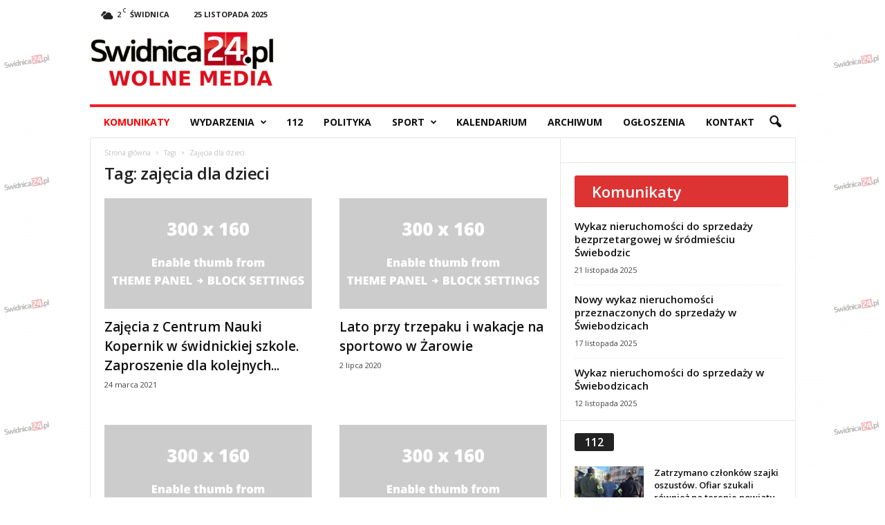

--- FILE ---
content_type: text/html; charset=utf-8
request_url: https://www.google.com/recaptcha/api2/aframe
body_size: 265
content:
<!DOCTYPE HTML><html><head><meta http-equiv="content-type" content="text/html; charset=UTF-8"></head><body><script nonce="QIudHN7Uta_modpB1fo-6w">/** Anti-fraud and anti-abuse applications only. See google.com/recaptcha */ try{var clients={'sodar':'https://pagead2.googlesyndication.com/pagead/sodar?'};window.addEventListener("message",function(a){try{if(a.source===window.parent){var b=JSON.parse(a.data);var c=clients[b['id']];if(c){var d=document.createElement('img');d.src=c+b['params']+'&rc='+(localStorage.getItem("rc::a")?sessionStorage.getItem("rc::b"):"");window.document.body.appendChild(d);sessionStorage.setItem("rc::e",parseInt(sessionStorage.getItem("rc::e")||0)+1);localStorage.setItem("rc::h",'1764052281950');}}}catch(b){}});window.parent.postMessage("_grecaptcha_ready", "*");}catch(b){}</script></body></html>

--- FILE ---
content_type: text/css
request_url: https://swidnica24.pl/wp-content/themes/Newsmag-child/style.css?ver=5.4.3
body_size: 2822
content:
/*
Theme Name:     Newsmag Child theme
Theme URI:      http://themeforest.net/user/tagDiv/portfolio
Description:    Child theme made by tagDiv
Author:         tagDiv
Author URI:     http://themeforest.net/user/tagDiv/portfolio
Template:       Newsmag                             
Version:        1.1
*/


/*  ----------------------------------------------------------------------------
    This file will load automatically when the child theme is active. You can use it
    for custom CSS.
*/

body { background-image: url(https://swidnica24.pl/wp-content/uploads/2016/08/background_s24_2-300x177.png); }
body, html { overflow-x: hidden; }

@media (max-width: 1023px) {
#tdi_12.td-slide-col2 { height: auto !important; margin-bottom: 15px; }
}
	
.wcs-timetable__container { padding: 20px 0; }
.wcs-timetable__list .wcs-class { min-height: auto !important; flex-wrap: wrap; padding: 10px 0 15px; }
.wcs-timetable__list .wcs-class .wcs-class__image { display: none !important; }
.wcs-timetable__list .wcs-class .wcs-class__meta { flex: 1 0 100% !important; }
.wcs-timetable__list .wcs-class .wcs-class__time { flex: 1 0 100% !important; }
.wcs-timetable__list .wcs-class .wcs-class__time span { display: inline; }
.wcs-timetable__list .wcs-class .wcs-class__time span:first-child { font-size: inherit !important; }
.wcs-timetable__list .wcs-class .wcs-class__time { margin: 0; text-align: left; }
.wcs-timetable__container h3 { font-size: 16px; margin: 0; }
.wcs-timetable__list .wcs-class .wcs-class__action, .wcs-timetable__list .wcs-class .wcs-class__image, .wcs-timetable__list .wcs-class .wcs-class__meta, .wcs-timetable__list .wcs-class .wcs-class__time { margin: 0; }
.wcs-btn { padding: 0 12px; }

.s24-user-gallery .flexslider { margin-bottom: 0 !important; }
.td-header-main-menu.td-affix { z-index: 3 !important; }
.custom-gallery-heading { margin-left: 0 !important; }
.vc_tta-tabs-container { margin: 20px 0 10px;}
.vc_tta-panel-body .meta-info { display: none; }
.vc_tta-tabs-container .vc_tta-tab > a { font-size: 10px !important; padding: 0px 5px !important; background: red;  }
.td-a-rec-id-header img { left: auto; }

.td_block_1 .block-title span, .td_block_1 .block-title a { font-size: 22px !important; padding: 15px 25px; font-weight: 600; display: block; }
.td_module_6 .entry-title, .td_module_7 .entry-title, .td_module_8 .entry-title { font-weight: 600; font-size: 16px; line-height: 1.5em; }
.td-excerpt, .td-module-excerpt { font-size: 14px; line-height: 1.5em; text-align: justify; }
.td_module_1 .entry-title, .td_module_2 .entry-title, .td_module_3 .entry-title, .td_module_4 .entry-title, .td_module_5 .entry-title { line-height: 1.5em; }

.top-scrolled-content .td_block_wrap { max-height: 158px; overflow-y: scroll; }
.vc_gitem_row.vc_row.vc_gitem-row-position-top { position: relative !important;}

.block-title { display: block; }
.td_block_1 .block-title span {
    font-size: 20px;
    padding: 15px 25px;
    font-weight: 600;
    display: block;
}
.td_block_wrap .block-title > span { /*font-size: 22px !important; */ text-transform: uppercase; } 
.block-title > a, .block-title > span, .wpb_widgetised_column .td_block_widget > h4 > span, .td-main-sidebar .td_block_widget > h4 > span { font-size: 16px !important; padding: 5px 15px; font-weight: 600; text-transform: none !important; }
.td-post-content p, .mce-content-body p, .comment-content p { font-size: 16px; line-height: 1.8em;}

.td_block_14 .block-title { top: 20px; }
.td_block_14 .block-title span { background-color: #dd3333 !important;}

.slide-selector {
    position: absolute;
    right: 25px;
    bottom: 25px;
    width: 137px;
    margin: 0 auto;
    z-index: 1;
    height: 11px;
}

.slide-selector .item {
    float: left;
    width: 15px;
    height: 15px;
    background: #d33;
    margin: 1px 1px 1px 8px;
    /* opacity: 0.25; */
    filter: alpha(opacity=25);
    border-radius: 50%;
    line-height: 16px;
    color: #fff;
    text-align: center;
    font-size: 9px;
    font-weight: 900;
    letter-spacing: 1px;
    transition: background-color 0.4s;
    -webkit-transition: background-color 0.4s;
}

.slide-selector .item.first {
    margin-left: 1px;
}

.slide-selector .selected {
    background: #111; 
}

.slide-selector .selected.first {
    margin-left: 0;
}

.td-theme-slider.iosSlider-col-2 .td-module-title {
    font-weight: 800;
    font-size: 30px;
    line-height: 32px;
}

.ai1ec-agenda-widget-view .ai1ec-date, .ai1ec-agenda-view .ai1ec-date {
    background: none;
}

.ai1ec-agenda-widget-view .ai1ec-date-title, .ai1ec-agenda-view .ai1ec-date-title {
    background: none; 
}

.ai1ec-agenda-widget-view .ai1ec-month, .ai1ec-agenda-view .ai1ec-month {
    background: #dd3333
}

.ai1ec-agenda-widget-view .ai1ec-event > a {
    color: #222222 !important;
    border: none; 
}

.widget_ai1ec_agenda_widget .block-title { margin-bottom: 20px;}

.td_block_1 .block-title { margin: 0 20px 20px 20px !important;}
.paged .td-category-header { border: none; }
.td_block_14 .block-title { margin: 0 20px 20px 20px !important; }
.vc_tta-container { margin-bottom: 0; }
.vc_tta-container .td_block_9 .entry-title { margin: 0; }
.td_module_8 .item-details {
    padding-bottom: 5px;
    margin-bottom: 6px;
}

.mag-header #mag-footer { display: none; }
#mag-header { display: none;}
.mag-header #mag-header { display: block; }.td_block_14 .td-next-prev-wrap { z-index: 1; }

.td-header-row {background-color: #fff;}
.single-billboard-b { padding: 20px; border-bottom: 1px solid #e6e6e6; }
.td-ss-main-sidebar { padding-top: 20px; }
.category-ad { border-bottom: none; border-left: 1px solid #e6e6e6; border-right: 1px solid #e6e6e6;}

.header-search-wrap .td-drop-down-search .td-aj-search-results .td-module-thumb { display: none; }
.header-search-wrap .td-drop-down-search .td-aj-search-results .td_module_wrap .item-details { margin: 0 20px 0; }
.td-post-author-name { display: none; }

.td_block_16 .block-title span, .td_block_16 .block-title a { font-size: 22px !important; padding: 15px 25px; font-weight: 600; display: block; }
.td_block_16 .block-title { margin: 0 20px 20px 20px !important;}
.td_block_16 .block-title span {
    font-size: 20px;
    padding: 15px 25px;
    font-weight: 600;
    display: block;
}

.new-box-ads img {
display: inline;
margin-left: 16px;
}

.td_block_5 .block-title span, .td_block_16 .block-title a { font-size: 22px !important; padding: 15px 25px; font-weight: 600; display: block; }
.td_block_5 .block-title { margin: 0 20px 20px 20px !important;}
.td_block_5 .block-title span {
    font-size: 20px;
    padding: 15px 25px;
    font-weight: 600;
    display: block;
}

.td-gallery-slide-top{
	position: relative;
    width: 100%;
    background-color: lightgray;
    min-height: 44px;
    vertical-align: top;
	}
	
.td-doubleSlider-2 {
	padding: 20px 0px 10px 0px;
    height: 80px !important;
    background-color: lightgray;
    width: 100%;
}

.td-slide-on-2-columns .td-doubleSlider-1 .td-slide-galery-figure {
    background-color: lightgray;
}


.td_block_2 .block-title span, .td_block_2 .block-title a { font-size: 22px !important; padding: 15px 25px; font-weight: 600; display: block; }
.td_block_2 .block-title { margin: 0 20px 20px 20px !important;}
.td_block_2 .block-title span {
    font-size: 20px;
    padding: 15px 25px;
    font-weight: 600;
    display: block;
}


/*  ----------------------------------------------------------------------------
    padding left-right for default page builder elements
*/
.vc_raw_html {
  padding: 20px 19px 20px 20px;
  /* responsive portrait tablet */
  /* responsive portrait phone */
}
@media (min-width: 768px) and (max-width: 1023px) {
  .vc_raw_html {
    padding: 17px 17px 17px 17px;
  }
}
@media (max-width: 767px) {
  .vc_raw_html {
    padding: 17px 10px 17px 10px;
  }
}
/*  ----------------------------------------------------------------------------

/* CSS Kalendarium start */

/* CSS Kalendarium end */



.td_module_wrap:hover img { -webkit-transform: scale(1.1); -ms-transform: scale(1.1); transform: scale(1.1); }
.td_module_wrap img { -webkit-transition: opacity 0.3s cubic-bezier(0.39, 0.76, 0.51, 0.56), -webkit-transform 0.3s cubic-bezier(0.39, 0.76, 0.51, 0.56) !important; transition: opacity 0.3s cubic-bezier(0.39, 0.76, 0.51, 0.56), -webkit-transform 0.3s cubic-bezier(0.39, 0.76, 0.51, 0.56) !important; -o-transition: opacity 0.3s cubic-bezier(0.39, 0.76, 0.51, 0.56), transform 0.3s cubic-bezier(0.39, 0.76, 0.51, 0.56) !important; transition: opacity 0.3s cubic-bezier(0.39, 0.76, 0.51, 0.56), transform 0.3s cubic-bezier(0.39, 0.76, 0.51, 0.56) !important; transition: opacity 0.3s cubic-bezier(0.39, 0.76, 0.51, 0.56), transform 0.3s cubic-bezier(0.39, 0.76, 0.51, 0.56), -webkit-transform 0.3s cubic-bezier(0.39, 0.76, 0.51, 0.56) !important; }
.td_module_wrap .td-module-thumb { overflow: hidden; }


.td_block_2 .block-title span, .td_block_2 .block-title a { background-color: #dd3333; }


/*responsywnosc reklam w html5 sady*/
/*.single-billboard-b iframe { width:100% !important; height: 100% !important; }
/*.billboardB_test  iframe { width:100% !important; height: 100% !important; } */

/*responsywnosc reklam w html5 */


@media (min-width: 768px) and (max-width: 1023px) {

 body	.transformacja_html5 { 
	-moz-transform: scale(0.7);
	-webkit-transform: scale(0.7);
	-o-transform: scale(0.7);
	-ms-transform: scale(0.7);
	transform: scale(0.7);
	position: relative; 
	left: -88px;
	}

}


@media (min-width: 550px) and (max-width: 767px) {

 body	.transformacja_html5  { 
	-moz-transform: scale(0.64);
	-webkit-transform: scale(0.64);
	-o-transform: scale(0.64);
	-ms-transform: scale(0.64);
	transform: scale(0.64);
	position: relative; 
	left: -116px;
	
	}

}
@media (min-width: 450px) and (max-width: 550px) {

 body	.transformacja_html5  { 
	-moz-transform: scale(0.49);
	-webkit-transform: scale(0.49);
	-o-transform: scale(0.49);
	-ms-transform: scale(0.49);
	transform: scale(0.49);
	position: relative; 
	left: -115px;
	
	}

}

@media (min-width: 300px) and (max-width: 450px) {

body	.transformacja_html5   { 
	-moz-transform: scale(0.37);
	-webkit-transform: scale(0.37);
	-o-transform: scale(0.37);
	-ms-transform: scale(0.37);
	transform: scale(0.37);
	position: relative; 
	left: -117px;
	top: -50px;
	margin-bottom: -50px;
	
	}

}

@media (min-width: 300px) and (max-width: 450px) {
  body .a1 {
    position: relative;
    left: -117px;
    top: -32px !important;
    margin-bottom: -65px !important;
  }
}


@media (min-width: 300px) and (max-width: 450px) {
  body .a1_intext {

    position: relative;
    left: -143px;
    top: -40px !important;
    margin-bottom: -75px !important;
    margin-top: 37px !important;
  }
}


@media (min-width: 300px) and (max-width: 450px) {
  body .a2 {
    position: relative;
    left: -117px;
    top: -60px !important;
    margin-bottom: -123px !important;
  }
}

@media (min-width: 300px) and (max-width: 450px) {
  body .a2_intext {

    position: relative;
    left: -143px;
    top: -53px !important;
    margin-bottom: -118px !important;
  }
}

@media (min-width: 300px) and (max-width: 450px) {
  body .a3 {
    position: relative;
    left: -117px;
    top: -88px !important;
    margin-bottom: -180px !important;
  }
}


@media (min-width: 300px) and (max-width: 450px) {
  body .a3_intext {
    position: relative;
    left: -143px;
    top: -54px !important;
    margin-bottom: -113px !important;
  }
}



@media (min-width: 300px) and (max-width: 450px) {
  body .a4 {
    position: relative;
    left: -117px;
    top: -126px !important;
    margin-bottom: -254px !important;
  }
}


@media (min-width: 300px) and (max-width: 450px) {
  body .a4_intext {

    position: relative;
    left: -143px;
    top: -61px !important;
    margin-bottom: -130px !important;
  }
}

@media (min-width: 300px) and (max-width: 450px) {
  body .a5 {
    position: relative;
    left: -117px;
    top: -147px !important;
    margin-bottom: -301px !important;
  }
}

@media (min-width: 300px) and (max-width: 450px) {
  body .a5_intext {

    position: relative;
    left: -143px;
    top: -78px !important;
    margin-bottom: -137px !important;
  }
}





.transformacja_html5_a3 {
	
	height:300px !important;
	max-height:300px !important;
}

.intext_a3 {
	
	height:200px !important;
	max-height:200px !important;
}


@media (min-width: 550px) and (max-width: 767px) {

 body	.transformacja_html5_expand  { 
	-moz-transform: scale(0.64);
	-webkit-transform: scale(0.64);
	-o-transform: scale(0.64);
	-ms-transform: scale(0.64);
	transform: scale(0.64);
	position: relative; 
	left: -108px;
	
	}

}


@media (min-width: 450px) and (max-width: 550px) {

 body	.transformacja_html5_expand { 
	-moz-transform: scale(0.49);
	-webkit-transform: scale(0.49);
	-o-transform: scale(0.49);
	-ms-transform: scale(0.49);
	transform: scale(0.49);
	position: relative; 
	left: -141px;
	
	}

}


@media (min-width: 300px) and (max-width: 450px) {

body	.transformacja_html5_expand   { 
	-moz-transform: scale(0.35);
	-webkit-transform: scale(0.35);
	-o-transform: scale(0.35);
	-ms-transform: scale(0.35);
	transform: scale(0.35);
	position: relative; 
	left: -115px;
	top: -40px;
	margin-bottom: -100px;
	
	}

}



@media (min-width: 550px) and (max-width: 767px) {

 body	.transformacja_html5_intext  { 
/*	-moz-transform: scale(1);
	-webkit-transform: scale(1);
	-o-transform: scale(1);
	-ms-transform: scale(1);
	transform: scale(1);*/
	position: relative; 
	left: 47px;

	}

}


@media (min-width: 450px) and (max-width: 550px) {

 body	.transformacja_html5_intext { 
	-moz-transform: scale(0.71);
	-webkit-transform: scale(0.71);
	-o-transform: scale(0.71);
	-ms-transform: scale(0.71);
	transform: scale(0.71);
	position: relative; 
	left: -118px;
		width: 630px;
	}

}


@media (min-width: 300px) and (max-width: 450px) {

body	.transformacja_html5_intext   { 
	-moz-transform: scale(0.55);
	-webkit-transform: scale(0.55);
	-o-transform: scale(0.55);
	-ms-transform: scale(0.55);
	transform: scale(0.55);
	position: relative; 
	left: -143px;
	top: -40px;
	margin-bottom: -60px;
	display: block;
	width: 630px;
	}

}


@media (min-width: 300px) and (max-width: 450px) {

body	.transformacja_html5_banerA  { 
	-moz-transform: scale(0.49);
	-webkit-transform: scale(0.49);
	-o-transform: scale(0.49);
	-ms-transform: scale(0.49);
	transform: scale(0.49);
	position: relative; 
	left: -179px;
	top: -10px;
	margin-bottom: -34px;
	}

}



@media (min-width: 550px) and (max-width: 767px) {

 body	.transformacja_html5_banerA {
	-moz-transform: scale(0.88);
	-webkit-transform: scale(0.88);
	-o-transform: scale(0.88);
	-ms-transform: scale(0.88);
	transform: scale(0.88);
	position: relative; 
	left: -40px;
	
	}

}





@media (min-width: 300px) and (max-width: 450px) {

ins.google_elastyczna_baner_D_1  { 
	-moz-transform: scale(0.46);
	-webkit-transform: scale(0.46);
	-o-transform: scale(0.46);
	-ms-transform: scale(0.46);
	transform: scale(0.46);
	position: relative; 
	left: -18px;

	}

}

@media (min-width: 550px) and (max-width: 767px) {

ins.google_elastyczna_baner_D_1  { 
	-moz-transform: scale(0.93);
	-webkit-transform: scale(0.93);
	-o-transform: scale(0.93);
	-ms-transform: scale(0.93);
	transform: scale(0.93);
	position: relative; 
	left: -108px;
	
	}

}

/* 
.google_elastyczna_baner_D_1 { width: 650px; height: 200px; }
@media(max-width: 500px) { .przyklad_elastyczna_1 { width: 468px; height: 60px; } }
@media(max-width: 800px) { .przyklad_elastyczna_1 { width: 728px; height: 90px; } }
*/
.google_elastyczna_bill_C_1 { width: 970px; height: 250px; }
@media (max-width: 500px) { .google_elastyczna_bill_C_1 { width: 360px; height: 80px; } }
@media (max-width: 800px) { .google_elastyczna_bill_C_1 { width: 640px; height: 180px; } }

/* GUZIK reklama top */


.top-sliding-ad-trigger { cursor: pointer; }
.top-sliding-ad-trigger-off { display: none; }
.top-sliding-ad.top-sliding-ad-active .top-sliding-ad-trigger-on { display: none; }
.top-sliding-ad.top-sliding-ad-active .top-sliding-ad-trigger-off { display: inline; }
.top-sliding-ad img { margin: 0 auto; max-width: 100%; height: auto; }

.top-sliding-ad-trigger { position: absolute; top: 0px !important; right: calc((100vw - 1020px)/2 - 100px) !important; background-color: #d7d7d7; padding: 20px 23px 19px 25px; }
.top-sliding-ad-trigger-off { padding-left: 7px; padding-right: 7px; }
@media (max-width: 1024px) {
	.top-sliding-ad-trigger { position: relative !important; left: 0; text-align: center; padding: 6px 23px 6px 25px; }	
}

.top-sliding-ad {
    margin: 0 auto;
    width: 1020px;
}


.top-sliding-ad-mob { display: none; }

@media (max-width: 980px) {
.top-sliding-ad-mob { display: inline; }
.top-sliding-ad-mob img { margin: 0 auto; max-width: 100%; height: auto; }
/*.top-sliding-ad { display: none; }*/
}


/*reklamy boczne przewijane */
#vertical-fixed-ad { position: fixed; left: calc((100vw - 1020px)/2 - 150px); top: 50%; width: 140px; overflow:hidden; transform: translateY(-50%); }
#vertical-fixed-ad .wpb_column { border-left: none !important; }
@media screen and (max-width: 1260px) {
    #vertical-fixed-ad { display: none; }
}

#vertical-fixed-ad2 { position: fixed; right: calc((100vw - 1020px)/2 - 150px); top: 50%; width: 140px; overflow: hidden; transform: translateY(-50%); }
#vertical-fixed-ad2 .wpb_column { border-left: none !important; }
@media screen and (max-width: 1260px) {
    #vertical-fixed-ad2 { display: none; }
}



.multimedia {width: 1px !important; height: 1px !important;}

/*.google-auto-placed {display: none;} */

ins img { opacity: 1 !important; }
/* iframe { max-width: 100% !important; } */

